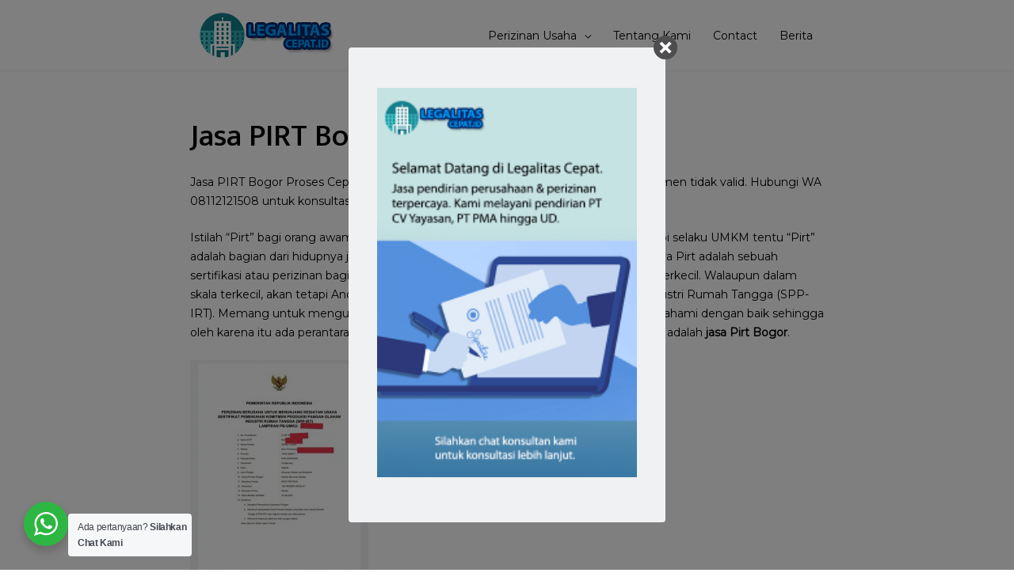

--- FILE ---
content_type: text/html; charset=UTF-8
request_url: https://www.legalitascepat.id/jasa-pirt-bogor-proses-cepat/
body_size: 17049
content:
<!DOCTYPE html>
<html lang="en-US">
<head>
<meta charset="UTF-8">
<meta name="viewport" content="width=device-width, initial-scale=1">
<link rel="profile" href="https://gmpg.org/xfn/11">

<meta name='robots' content='max-image-preview:large' />

	<!-- This site is optimized with the Yoast SEO plugin v15.1.1 - https://yoast.com/wordpress/plugins/seo/ -->
	<title>Jasa PIRT Bogor Proses Cepat - Jasa pembuatan PT | Jasa perizinan usaha | Jasa pendirian CV | Seluruh Indonesia</title>
	<meta name="description" content="Jasa PIRT Bogor Proses Cepat dan Syarat Mudah. Bergaransi uang kembali bila Dokumen tidak valid. Hubungi WA 08112121508 untuk konsultasi." />
	<meta name="robots" content="index, follow, max-snippet:-1, max-image-preview:large, max-video-preview:-1" />
	<link rel="canonical" href="https://www.legalitascepat.id/jasa-pirt-bogor-proses-cepat/" />
	<meta property="og:locale" content="en_US" />
	<meta property="og:type" content="article" />
	<meta property="og:title" content="Jasa PIRT Bogor Proses Cepat - Jasa pembuatan PT | Jasa perizinan usaha | Jasa pendirian CV | Seluruh Indonesia" />
	<meta property="og:description" content="Jasa PIRT Bogor Proses Cepat dan Syarat Mudah. Bergaransi uang kembali bila Dokumen tidak valid. Hubungi WA 08112121508 untuk konsultasi." />
	<meta property="og:url" content="https://www.legalitascepat.id/jasa-pirt-bogor-proses-cepat/" />
	<meta property="og:site_name" content="Jasa pembuatan PT | Jasa perizinan usaha | Jasa pendirian CV | Seluruh Indonesia" />
	<meta property="article:published_time" content="2022-12-02T14:34:42+00:00" />
	<meta property="og:image" content="https://www.legalitascepat.id/wp-content/uploads/2022/06/PHOTO-2022-06-28-04-07-41-225x300.jpg" />
	<meta name="twitter:card" content="summary_large_image" />
	<script type="application/ld+json" class="yoast-schema-graph">{"@context":"https://schema.org","@graph":[{"@type":"WebSite","@id":"https://www.legalitascepat.id/#website","url":"https://www.legalitascepat.id/","name":"Jasa pembuatan PT | Jasa perizinan usaha | Jasa pendirian CV | Seluruh Indonesia","description":"Proses Cepat Aman &amp; Terpercaya","potentialAction":[{"@type":"SearchAction","target":"https://www.legalitascepat.id/?s={search_term_string}","query-input":"required name=search_term_string"}],"inLanguage":"en-US"},{"@type":"ImageObject","@id":"https://www.legalitascepat.id/jasa-pirt-bogor-proses-cepat/#primaryimage","inLanguage":"en-US","url":"https://www.legalitascepat.id/wp-content/uploads/2022/06/PHOTO-2022-06-28-04-07-41.jpg","width":960,"height":1280,"caption":"jasa pengurusan PIRT"},{"@type":"WebPage","@id":"https://www.legalitascepat.id/jasa-pirt-bogor-proses-cepat/#webpage","url":"https://www.legalitascepat.id/jasa-pirt-bogor-proses-cepat/","name":"Jasa PIRT Bogor Proses Cepat - Jasa pembuatan PT | Jasa perizinan usaha | Jasa pendirian CV | Seluruh Indonesia","isPartOf":{"@id":"https://www.legalitascepat.id/#website"},"primaryImageOfPage":{"@id":"https://www.legalitascepat.id/jasa-pirt-bogor-proses-cepat/#primaryimage"},"datePublished":"2022-12-02T14:34:42+00:00","dateModified":"2022-12-02T14:34:42+00:00","author":{"@id":"https://www.legalitascepat.id/#/schema/person/72450602e19621fc63de26364334a64d"},"description":"Jasa PIRT Bogor Proses Cepat dan Syarat Mudah. Bergaransi uang kembali bila Dokumen tidak valid. Hubungi WA 08112121508 untuk konsultasi.","inLanguage":"en-US","potentialAction":[{"@type":"ReadAction","target":["https://www.legalitascepat.id/jasa-pirt-bogor-proses-cepat/"]}]},{"@type":"Person","@id":"https://www.legalitascepat.id/#/schema/person/72450602e19621fc63de26364334a64d","name":"wastarwartono","image":{"@type":"ImageObject","@id":"https://www.legalitascepat.id/#personlogo","inLanguage":"en-US","url":"https://secure.gravatar.com/avatar/e3e29c43da233c1b9b8ac18b0f66bbc9?s=96&d=mm&r=g","caption":"wastarwartono"}}]}</script>
	<!-- / Yoast SEO plugin. -->


<link rel='dns-prefetch' href='//fonts.googleapis.com' />
<link rel='dns-prefetch' href='//s.w.org' />
<link rel="alternate" type="application/rss+xml" title="Jasa pembuatan PT | Jasa perizinan usaha | Jasa pendirian CV | Seluruh Indonesia &raquo; Feed" href="https://www.legalitascepat.id/feed/" />
<link rel="alternate" type="application/rss+xml" title="Jasa pembuatan PT | Jasa perizinan usaha | Jasa pendirian CV | Seluruh Indonesia &raquo; Comments Feed" href="https://www.legalitascepat.id/comments/feed/" />
<link rel="alternate" type="application/rss+xml" title="Jasa pembuatan PT | Jasa perizinan usaha | Jasa pendirian CV | Seluruh Indonesia &raquo; Jasa PIRT Bogor Proses Cepat Comments Feed" href="https://www.legalitascepat.id/jasa-pirt-bogor-proses-cepat/feed/" />
		<!-- This site uses the Google Analytics by MonsterInsights plugin v7.17.0 - Using Analytics tracking - https://www.monsterinsights.com/ -->
							<script src="//www.googletagmanager.com/gtag/js?id=UA-157729350-1"  type="text/javascript" data-cfasync="false"></script>
			<script type="text/javascript" data-cfasync="false">
				var mi_version = '7.17.0';
				var mi_track_user = true;
				var mi_no_track_reason = '';
				
								var disableStr = 'ga-disable-UA-157729350-1';

				/* Function to detect opted out users */
				function __gtagTrackerIsOptedOut() {
					return document.cookie.indexOf( disableStr + '=true' ) > - 1;
				}

				/* Disable tracking if the opt-out cookie exists. */
				if ( __gtagTrackerIsOptedOut() ) {
					window[disableStr] = true;
				}

				/* Opt-out function */
				function __gtagTrackerOptout() {
					document.cookie = disableStr + '=true; expires=Thu, 31 Dec 2099 23:59:59 UTC; path=/';
					window[disableStr] = true;
				}

				if ( 'undefined' === typeof gaOptout ) {
					function gaOptout() {
						__gtagTrackerOptout();
					}
				}
								window.dataLayer = window.dataLayer || [];
				if ( mi_track_user ) {
					function __gtagTracker() {dataLayer.push( arguments );}
					__gtagTracker( 'js', new Date() );
					__gtagTracker( 'set', {
						'developer_id.dZGIzZG' : true,
						                    });
					__gtagTracker( 'config', 'UA-157729350-1', {
						forceSSL:true,link_attribution:true,					} );
										window.gtag = __gtagTracker;										(
						function () {
							/* https://developers.google.com/analytics/devguides/collection/analyticsjs/ */
							/* ga and __gaTracker compatibility shim. */
							var noopfn = function () {
								return null;
							};
							var newtracker = function () {
								return new Tracker();
							};
							var Tracker = function () {
								return null;
							};
							var p = Tracker.prototype;
							p.get = noopfn;
							p.set = noopfn;
							p.send = function (){
								var args = Array.prototype.slice.call(arguments);
								args.unshift( 'send' );
								__gaTracker.apply(null, args);
							};
							var __gaTracker = function () {
								var len = arguments.length;
								if ( len === 0 ) {
									return;
								}
								var f = arguments[len - 1];
								if ( typeof f !== 'object' || f === null || typeof f.hitCallback !== 'function' ) {
									if ( 'send' === arguments[0] ) {
										var hitConverted, hitObject = false, action;
										if ( 'event' === arguments[1] ) {
											if ( 'undefined' !== typeof arguments[3] ) {
												hitObject = {
													'eventAction': arguments[3],
													'eventCategory': arguments[2],
													'eventLabel': arguments[4],
													'value': arguments[5] ? arguments[5] : 1,
												}
											}
										}
										if ( typeof arguments[2] === 'object' ) {
											hitObject = arguments[2];
										}
										if ( typeof arguments[5] === 'object' ) {
											Object.assign( hitObject, arguments[5] );
										}
										if ( 'undefined' !== typeof (
											arguments[1].hitType
										) ) {
											hitObject = arguments[1];
										}
										if ( hitObject ) {
											action = 'timing' === arguments[1].hitType ? 'timing_complete' : hitObject.eventAction;
											hitConverted = mapArgs( hitObject );
											__gtagTracker( 'event', action, hitConverted );
										}
									}
									return;
								}

								function mapArgs( args ) {
									var gaKey, hit = {};
									var gaMap = {
										'eventCategory': 'event_category',
										'eventAction': 'event_action',
										'eventLabel': 'event_label',
										'eventValue': 'event_value',
										'nonInteraction': 'non_interaction',
										'timingCategory': 'event_category',
										'timingVar': 'name',
										'timingValue': 'value',
										'timingLabel': 'event_label',
									};
									for ( gaKey in gaMap ) {
										if ( 'undefined' !== typeof args[gaKey] ) {
											hit[gaMap[gaKey]] = args[gaKey];
										}
									}
									return hit;
								}

								try {
									f.hitCallback();
								} catch ( ex ) {
								}
							};
							__gaTracker.create = newtracker;
							__gaTracker.getByName = newtracker;
							__gaTracker.getAll = function () {
								return [];
							};
							__gaTracker.remove = noopfn;
							__gaTracker.loaded = true;
							window['__gaTracker'] = __gaTracker;
						}
					)();
									} else {
										console.log( "" );
					( function () {
							function __gtagTracker() {
								return null;
							}
							window['__gtagTracker'] = __gtagTracker;
							window['gtag'] = __gtagTracker;
					} )();
									}
			</script>
				<!-- / Google Analytics by MonsterInsights -->
				<script>
			window._wpemojiSettings = {"baseUrl":"https:\/\/s.w.org\/images\/core\/emoji\/13.1.0\/72x72\/","ext":".png","svgUrl":"https:\/\/s.w.org\/images\/core\/emoji\/13.1.0\/svg\/","svgExt":".svg","source":{"concatemoji":"https:\/\/www.legalitascepat.id\/wp-includes\/js\/wp-emoji-release.min.js?ver=5.8.12"}};
			!function(e,a,t){var n,r,o,i=a.createElement("canvas"),p=i.getContext&&i.getContext("2d");function s(e,t){var a=String.fromCharCode;p.clearRect(0,0,i.width,i.height),p.fillText(a.apply(this,e),0,0);e=i.toDataURL();return p.clearRect(0,0,i.width,i.height),p.fillText(a.apply(this,t),0,0),e===i.toDataURL()}function c(e){var t=a.createElement("script");t.src=e,t.defer=t.type="text/javascript",a.getElementsByTagName("head")[0].appendChild(t)}for(o=Array("flag","emoji"),t.supports={everything:!0,everythingExceptFlag:!0},r=0;r<o.length;r++)t.supports[o[r]]=function(e){if(!p||!p.fillText)return!1;switch(p.textBaseline="top",p.font="600 32px Arial",e){case"flag":return s([127987,65039,8205,9895,65039],[127987,65039,8203,9895,65039])?!1:!s([55356,56826,55356,56819],[55356,56826,8203,55356,56819])&&!s([55356,57332,56128,56423,56128,56418,56128,56421,56128,56430,56128,56423,56128,56447],[55356,57332,8203,56128,56423,8203,56128,56418,8203,56128,56421,8203,56128,56430,8203,56128,56423,8203,56128,56447]);case"emoji":return!s([10084,65039,8205,55357,56613],[10084,65039,8203,55357,56613])}return!1}(o[r]),t.supports.everything=t.supports.everything&&t.supports[o[r]],"flag"!==o[r]&&(t.supports.everythingExceptFlag=t.supports.everythingExceptFlag&&t.supports[o[r]]);t.supports.everythingExceptFlag=t.supports.everythingExceptFlag&&!t.supports.flag,t.DOMReady=!1,t.readyCallback=function(){t.DOMReady=!0},t.supports.everything||(n=function(){t.readyCallback()},a.addEventListener?(a.addEventListener("DOMContentLoaded",n,!1),e.addEventListener("load",n,!1)):(e.attachEvent("onload",n),a.attachEvent("onreadystatechange",function(){"complete"===a.readyState&&t.readyCallback()})),(n=t.source||{}).concatemoji?c(n.concatemoji):n.wpemoji&&n.twemoji&&(c(n.twemoji),c(n.wpemoji)))}(window,document,window._wpemojiSettings);
		</script>
		<style>
img.wp-smiley,
img.emoji {
	display: inline !important;
	border: none !important;
	box-shadow: none !important;
	height: 1em !important;
	width: 1em !important;
	margin: 0 .07em !important;
	vertical-align: -0.1em !important;
	background: none !important;
	padding: 0 !important;
}
</style>
	<link rel='stylesheet' id='astra-theme-css-css'  href='https://www.legalitascepat.id/wp-content/themes/astra/assets/css/minified/style.min.css?ver=2.5.5' media='all' />
<style id='astra-theme-css-inline-css'>
html{font-size:87.5%;}a,.page-title{color:#075aae;}a:hover,a:focus{color:#000000;}body,button,input,select,textarea,.ast-button,.ast-custom-button{font-family:'Montserrat',sans-serif;font-weight:400;font-size:14px;font-size:1rem;line-height:1.72;}blockquote{color:#000000;}h1,.entry-content h1,.entry-content h1 a,h2,.entry-content h2,.entry-content h2 a,h3,.entry-content h3,.entry-content h3 a,h4,.entry-content h4,.entry-content h4 a,h5,.entry-content h5,.entry-content h5 a,h6,.entry-content h6,.entry-content h6 a,.site-title,.site-title a{font-family:'Mukta Vaani',sans-serif;font-weight:500;}.site-title{font-size:45px;font-size:3.2142857142857rem;}header .site-logo-img .custom-logo-link img{max-width:365px;}.astra-logo-svg{width:365px;}.ast-archive-description .ast-archive-title{font-size:40px;font-size:2.8571428571429rem;}.site-header .site-description{font-size:15px;font-size:1.0714285714286rem;}.entry-title{font-size:30px;font-size:2.1428571428571rem;}.comment-reply-title{font-size:23px;font-size:1.6428571428571rem;}.ast-comment-list #cancel-comment-reply-link{font-size:14px;font-size:1rem;}h1,.entry-content h1,.entry-content h1 a{font-size:60px;font-size:4.2857142857143rem;font-family:'Mukta Vaani',sans-serif;line-height:1.24;}h2,.entry-content h2,.entry-content h2 a{font-size:40px;font-size:2.8571428571429rem;font-family:'Mukta Vaani',sans-serif;}h3,.entry-content h3,.entry-content h3 a{font-size:21px;font-size:1.5rem;font-family:'Mukta Vaani',sans-serif;}h4,.entry-content h4,.entry-content h4 a{font-size:20px;font-size:1.4285714285714rem;}h5,.entry-content h5,.entry-content h5 a{font-size:15px;font-size:1.0714285714286rem;}h6,.entry-content h6,.entry-content h6 a{font-size:12px;font-size:0.85714285714286rem;}.ast-single-post .entry-title,.page-title{font-size:36px;font-size:2.5714285714286rem;}#secondary,#secondary button,#secondary input,#secondary select,#secondary textarea{font-size:14px;font-size:1rem;}::selection{background-color:#075aae;color:#ffffff;}body,h1,.entry-title a,.entry-content h1,.entry-content h1 a,h2,.entry-content h2,.entry-content h2 a,h3,.entry-content h3,.entry-content h3 a,h4,.entry-content h4,.entry-content h4 a,h5,.entry-content h5,.entry-content h5 a,h6,.entry-content h6,.entry-content h6 a{color:#000000;}.tagcloud a:hover,.tagcloud a:focus,.tagcloud a.current-item{color:#ffffff;border-color:#075aae;background-color:#075aae;}.main-header-menu .menu-link,.ast-header-custom-item a{color:#000000;}.main-header-menu .menu-item:hover > .menu-link,.main-header-menu .menu-item:hover > .ast-menu-toggle,.main-header-menu .ast-masthead-custom-menu-items a:hover,.main-header-menu .menu-item.focus > .menu-link,.main-header-menu .menu-item.focus > .ast-menu-toggle,.main-header-menu .current-menu-item > .menu-link,.main-header-menu .current-menu-ancestor > .menu-link,.main-header-menu .current-menu-item > .ast-menu-toggle,.main-header-menu .current-menu-ancestor > .ast-menu-toggle{color:#075aae;}input:focus,input[type="text"]:focus,input[type="email"]:focus,input[type="url"]:focus,input[type="password"]:focus,input[type="reset"]:focus,input[type="search"]:focus,textarea:focus{border-color:#075aae;}input[type="radio"]:checked,input[type=reset],input[type="checkbox"]:checked,input[type="checkbox"]:hover:checked,input[type="checkbox"]:focus:checked,input[type=range]::-webkit-slider-thumb{border-color:#075aae;background-color:#075aae;box-shadow:none;}.site-footer a:hover + .post-count,.site-footer a:focus + .post-count{background:#075aae;border-color:#075aae;}.ast-small-footer{color:#000000;}.ast-small-footer > .ast-footer-overlay{background-color:#ffffff;}.ast-small-footer a{color:#075aae;}.ast-small-footer a:hover{color:#000000;}.footer-adv .footer-adv-overlay{border-top-style:solid;border-top-color:#7a7a7a;}.ast-comment-meta{line-height:1.666666667;font-size:11px;font-size:0.78571428571429rem;}.single .nav-links .nav-previous,.single .nav-links .nav-next,.single .ast-author-details .author-title,.ast-comment-meta{color:#075aae;}.entry-meta,.entry-meta *{line-height:1.45;color:#075aae;}.entry-meta a:hover,.entry-meta a:hover *,.entry-meta a:focus,.entry-meta a:focus *{color:#000000;}.ast-404-layout-1 .ast-404-text{font-size:200px;font-size:14.285714285714rem;}.widget-title{font-size:20px;font-size:1.4285714285714rem;color:#000000;}#cat option,.secondary .calendar_wrap thead a,.secondary .calendar_wrap thead a:visited{color:#075aae;}.secondary .calendar_wrap #today,.ast-progress-val span{background:#075aae;}.secondary a:hover + .post-count,.secondary a:focus + .post-count{background:#075aae;border-color:#075aae;}.calendar_wrap #today > a{color:#ffffff;}.ast-pagination a,.page-links .page-link,.single .post-navigation a{color:#075aae;}.ast-pagination a:hover,.ast-pagination a:focus,.ast-pagination > span:hover:not(.dots),.ast-pagination > span.current,.page-links > .page-link,.page-links .page-link:hover,.post-navigation a:hover{color:#000000;}.ast-header-break-point .ast-mobile-menu-buttons-minimal.menu-toggle{background:transparent;color:#075aae;}.ast-header-break-point .ast-mobile-menu-buttons-outline.menu-toggle{background:transparent;border:1px solid #075aae;color:#075aae;}.ast-header-break-point .ast-mobile-menu-buttons-fill.menu-toggle{background:#075aae;color:#ffffff;}@media (max-width:782px){.entry-content .wp-block-columns .wp-block-column{margin-left:0px;}}@media (max-width:921px){#secondary.secondary{padding-top:0;}.ast-separate-container .ast-article-post,.ast-separate-container .ast-article-single{padding:1.5em 2.14em;}.ast-separate-container #primary,.ast-separate-container #secondary{padding:1.5em 0;}.ast-separate-container.ast-right-sidebar #secondary{padding-left:1em;padding-right:1em;}.ast-separate-container.ast-two-container #secondary{padding-left:0;padding-right:0;}.ast-page-builder-template .entry-header #secondary{margin-top:1.5em;}.ast-page-builder-template #secondary{margin-top:1.5em;}#primary,#secondary{padding:1.5em 0;margin:0;}.ast-left-sidebar #content > .ast-container{display:flex;flex-direction:column-reverse;width:100%;}.ast-author-box img.avatar{margin:20px 0 0 0;}.ast-pagination{padding-top:1.5em;text-align:center;}.ast-pagination .next.page-numbers{display:inherit;float:none;}}@media (max-width:921px){.ast-page-builder-template.ast-left-sidebar #secondary{padding-right:20px;}.ast-page-builder-template.ast-right-sidebar #secondary{padding-left:20px;}.ast-right-sidebar #primary{padding-right:0;}.ast-right-sidebar #secondary{padding-left:0;}.ast-left-sidebar #primary{padding-left:0;}.ast-left-sidebar #secondary{padding-right:0;}.ast-pagination .prev.page-numbers{padding-left:.5em;}.ast-pagination .next.page-numbers{padding-right:.5em;}}@media (min-width:922px){.ast-separate-container.ast-right-sidebar #primary,.ast-separate-container.ast-left-sidebar #primary{border:0;}.ast-separate-container.ast-right-sidebar #secondary,.ast-separate-container.ast-left-sidebar #secondary{border:0;margin-left:auto;margin-right:auto;}.ast-separate-container.ast-two-container #secondary .widget:last-child{margin-bottom:0;}.ast-separate-container .ast-comment-list li .comment-respond{padding-left:2.66666em;padding-right:2.66666em;}.ast-author-box{-js-display:flex;display:flex;}.ast-author-bio{flex:1;}.error404.ast-separate-container #primary,.search-no-results.ast-separate-container #primary{margin-bottom:4em;}}@media (min-width:922px){.ast-right-sidebar #primary{border-right:1px solid #eee;}.ast-right-sidebar #secondary{border-left:1px solid #eee;margin-left:-1px;}.ast-left-sidebar #primary{border-left:1px solid #eee;}.ast-left-sidebar #secondary{border-right:1px solid #eee;margin-right:-1px;}.ast-separate-container.ast-two-container.ast-right-sidebar #secondary{padding-left:30px;padding-right:0;}.ast-separate-container.ast-two-container.ast-left-sidebar #secondary{padding-right:30px;padding-left:0;}}.elementor-button-wrapper .elementor-button{border-style:solid;border-top-width:0;border-right-width:0;border-left-width:0;border-bottom-width:0;}body .elementor-button.elementor-size-sm,body .elementor-button.elementor-size-xs,body .elementor-button.elementor-size-md,body .elementor-button.elementor-size-lg,body .elementor-button.elementor-size-xl,body .elementor-button{border-radius:0;padding-top:18px;padding-right:38px;padding-bottom:18px;padding-left:38px;}.elementor-button-wrapper .elementor-button{border-color:#075aae;background-color:#075aae;}.elementor-button-wrapper .elementor-button:hover,.elementor-button-wrapper .elementor-button:focus{color:#ffffff;background-color:#067ae0;border-color:#067ae0;}.wp-block-button .wp-block-button__link,.elementor-button-wrapper .elementor-button,.elementor-button-wrapper .elementor-button:visited{color:#ffffff;}.elementor-button-wrapper .elementor-button{font-family:'Montserrat',sans-serif;font-weight:400;line-height:1;}body .elementor-button.elementor-size-sm,body .elementor-button.elementor-size-xs,body .elementor-button.elementor-size-md,body .elementor-button.elementor-size-lg,body .elementor-button.elementor-size-xl,body .elementor-button{font-size:15px;font-size:1.0714285714286rem;}.wp-block-button .wp-block-button__link{border-style:solid;border-top-width:0;border-right-width:0;border-left-width:0;border-bottom-width:0;border-color:#075aae;background-color:#075aae;color:#ffffff;font-family:'Montserrat',sans-serif;font-weight:400;line-height:1;font-size:15px;font-size:1.0714285714286rem;border-radius:0;padding-top:18px;padding-right:38px;padding-bottom:18px;padding-left:38px;}.wp-block-button .wp-block-button__link:hover,.wp-block-button .wp-block-button__link:focus{color:#ffffff;background-color:#067ae0;border-color:#067ae0;}.elementor-widget-heading h1.elementor-heading-title{line-height:1.24;}.menu-toggle,button,.ast-button,.ast-custom-button,.button,input#submit,input[type="button"],input[type="submit"],input[type="reset"]{border-style:solid;border-top-width:0;border-right-width:0;border-left-width:0;border-bottom-width:0;color:#ffffff;border-color:#075aae;background-color:#075aae;border-radius:0;padding-top:18px;padding-right:38px;padding-bottom:18px;padding-left:38px;font-family:'Montserrat',sans-serif;font-weight:400;font-size:15px;font-size:1.0714285714286rem;line-height:1;}button:focus,.menu-toggle:hover,button:hover,.ast-button:hover,.button:hover,input[type=reset]:hover,input[type=reset]:focus,input#submit:hover,input#submit:focus,input[type="button"]:hover,input[type="button"]:focus,input[type="submit"]:hover,input[type="submit"]:focus{color:#ffffff;background-color:#067ae0;border-color:#067ae0;}@media (min-width:921px){.ast-container{max-width:100%;}}@media (min-width:544px){.ast-container{max-width:100%;}}@media (max-width:544px){.ast-separate-container .ast-article-post,.ast-separate-container .ast-article-single{padding:1.5em 1em;}.ast-separate-container #content .ast-container{padding-left:0.54em;padding-right:0.54em;}.ast-separate-container #secondary{padding-top:0;}.ast-separate-container.ast-two-container #secondary .widget{margin-bottom:1.5em;padding-left:1em;padding-right:1em;}.ast-separate-container .comments-count-wrapper{padding:1.5em 1em;}.ast-separate-container .ast-comment-list li.depth-1{padding:1.5em 1em;margin-bottom:1.5em;}.ast-separate-container .ast-comment-list .bypostauthor{padding:.5em;}.ast-separate-container .ast-archive-description{padding:1.5em 1em;}.ast-search-menu-icon.ast-dropdown-active .search-field{width:170px;}.ast-separate-container .comment-respond{padding:1.5em 1em;}}@media (max-width:544px){.ast-comment-list .children{margin-left:0.66666em;}.ast-separate-container .ast-comment-list .bypostauthor li{padding:0 0 0 .5em;}}@media (max-width:921px){.ast-mobile-header-stack .main-header-bar .ast-search-menu-icon{display:inline-block;}.ast-header-break-point.ast-header-custom-item-outside .ast-mobile-header-stack .main-header-bar .ast-search-icon{margin:0;}.ast-comment-avatar-wrap img{max-width:2.5em;}.comments-area{margin-top:1.5em;}.ast-separate-container .comments-count-wrapper{padding:2em 2.14em;}.ast-separate-container .ast-comment-list li.depth-1{padding:1.5em 2.14em;}.ast-separate-container .comment-respond{padding:2em 2.14em;}}@media (max-width:921px){.ast-header-break-point .main-header-bar .ast-search-menu-icon.slide-search .search-form{right:0;}.ast-header-break-point .ast-mobile-header-stack .main-header-bar .ast-search-menu-icon.slide-search .search-form{right:-1em;}.ast-comment-avatar-wrap{margin-right:0.5em;}}@media (min-width:922px){.ast-small-footer .ast-container{max-width:100%;padding-left:35px;padding-right:35px;}}@media (min-width:545px){.ast-page-builder-template .comments-area,.single.ast-page-builder-template .entry-header,.single.ast-page-builder-template .post-navigation{max-width:840px;margin-left:auto;margin-right:auto;}}@media (max-width:921px){.ast-archive-description .ast-archive-title{font-size:40px;}.entry-title{font-size:30px;}h1,.entry-content h1,.entry-content h1 a{font-size:35px;}h2,.entry-content h2,.entry-content h2 a{font-size:25px;}h3,.entry-content h3,.entry-content h3 a{font-size:20px;}.ast-single-post .entry-title,.page-title{font-size:30px;}}@media (max-width:544px){.ast-archive-description .ast-archive-title{font-size:40px;}.entry-title{font-size:30px;}h1,.entry-content h1,.entry-content h1 a{font-size:30px;}h2,.entry-content h2,.entry-content h2 a{font-size:25px;}h3,.entry-content h3,.entry-content h3 a{font-size:20px;}.ast-single-post .entry-title,.page-title{font-size:30px;}}@media (max-width:921px){html{font-size:79.8%;}}@media (max-width:544px){html{font-size:79.8%;}}@media (min-width:922px){.ast-container{max-width:840px;}}@font-face {font-family: "Astra";src: url(https://www.legalitascepat.id/wp-content/themes/astra/assets/fonts/astra.woff) format("woff"),url(https://www.legalitascepat.id/wp-content/themes/astra/assets/fonts/astra.ttf) format("truetype"),url(https://www.legalitascepat.id/wp-content/themes/astra/assets/fonts/astra.svg#astra) format("svg");font-weight: normal;font-style: normal;font-display: fallback;}@media (max-width:921px) {.main-header-bar .main-header-bar-navigation{display:none;}}@media (min-width:922px){.blog .site-content > .ast-container,.archive .site-content > .ast-container,.search .site-content > .ast-container{max-width:1200px;}}.ast-desktop .main-header-menu.submenu-with-border .sub-menu,.ast-desktop .main-header-menu.submenu-with-border .astra-full-megamenu-wrapper{border-color:#eaeaea;}.ast-desktop .main-header-menu.submenu-with-border .sub-menu{border-top-width:1px;border-right-width:1px;border-left-width:1px;border-bottom-width:1px;border-style:solid;}.ast-desktop .main-header-menu.submenu-with-border .sub-menu .sub-menu{top:-1px;}.ast-desktop .main-header-menu.submenu-with-border .sub-menu .menu-link,.ast-desktop .main-header-menu.submenu-with-border .children .menu-link{border-bottom-width:1px;border-style:solid;border-color:#eaeaea;}@media (min-width:922px){.main-header-menu .sub-menu .menu-item.ast-left-align-sub-menu:hover > .sub-menu,.main-header-menu .sub-menu .menu-item.ast-left-align-sub-menu.focus > .sub-menu{margin-left:-2px;}}.ast-small-footer{border-top-style:solid;border-top-width:3px;border-top-color:#bcbcbc;}.ast-small-footer-wrap{text-align:center;}@media (max-width:920px){.ast-404-layout-1 .ast-404-text{font-size:100px;font-size:7.1428571428571rem;}}.ast-breadcrumbs .trail-browse,.ast-breadcrumbs .trail-items,.ast-breadcrumbs .trail-items li{display:inline-block;margin:0;padding:0;border:none;background:inherit;text-indent:0;}.ast-breadcrumbs .trail-browse{font-size:inherit;font-style:inherit;font-weight:inherit;color:inherit;}.ast-breadcrumbs .trail-items{list-style:none;}.trail-items li::after{padding:0 0.3em;content:"\00bb";}.trail-items li:last-of-type::after{display:none;}h1,.entry-content h1,h2,.entry-content h2,h3,.entry-content h3,h4,.entry-content h4,h5,.entry-content h5,h6,.entry-content h6{color:#000000;}.ast-header-break-point .main-header-bar{border-bottom-width:1px;border-bottom-color:#f2f2f2;}@media (min-width:922px){.main-header-bar{border-bottom-width:1px;border-bottom-color:#f2f2f2;}}.ast-flex{-webkit-align-content:center;-ms-flex-line-pack:center;align-content:center;-webkit-box-align:center;-webkit-align-items:center;-moz-box-align:center;-ms-flex-align:center;align-items:center;}.main-header-bar{padding:1em 0;}.ast-site-identity{padding:0;}.header-main-layout-1 .ast-flex.main-header-container, .header-main-layout-3 .ast-flex.main-header-container{-webkit-align-content:center;-ms-flex-line-pack:center;align-content:center;-webkit-box-align:center;-webkit-align-items:center;-moz-box-align:center;-ms-flex-align:center;align-items:center;}.header-main-layout-1 .ast-flex.main-header-container, .header-main-layout-3 .ast-flex.main-header-container{-webkit-align-content:center;-ms-flex-line-pack:center;align-content:center;-webkit-box-align:center;-webkit-align-items:center;-moz-box-align:center;-ms-flex-align:center;align-items:center;}
</style>
<link rel='stylesheet' id='astra-google-fonts-css'  href='//fonts.googleapis.com/css?family=Montserrat%3A400%7CMukta+Vaani%3A500%2C&#038;display=fallback&#038;ver=2.5.5' media='all' />
<link rel='stylesheet' id='astra-menu-animation-css'  href='https://www.legalitascepat.id/wp-content/themes/astra/assets/css/minified/menu-animation.min.css?ver=2.5.5' media='all' />
<link rel='stylesheet' id='wp-block-library-css'  href='https://www.legalitascepat.id/wp-includes/css/dist/block-library/style.min.css?ver=5.8.12' media='all' />
<link rel='stylesheet' id='cm_ouibounce_css-css'  href='https://www.legalitascepat.id/wp-content/plugins/cm-pop-up-banners/shared/assets/css/ouibounce.css?ver=5.8.12' media='all' />
<style id='cm_ouibounce_css-inline-css'>

            #ouibounce-modal .modal {
                    width: 400px;
                    height: 600px;
                    background-color: #f0f1f2;
                    z-index: 1;
                    position: absolute;
                    margin: auto;
                    top: 0;
                    right: 0;
                    bottom: 0;
                    left: 0;
          					display: flex;
          					overflow: visible;
          					opacity: 1;
          					max-width: 85%;
          					max-height: 85%;
                    border-radius: 4px;
                    -webkit-animation: popin 1.0s;;
					-moz-animation: popin 1.0s;;
					-o-animation: popin 1.0s;;
                    animation: popin 1.0s;;
					align-items: center;justify-content: center;
                  }#ouibounce-modal .underlay {background-color: rgba(0,0,0,0.5);}#ouibounce-modal .modal .modal-body *:not(iframe) {
            max-width: 100%;
            height: auto;
            max-height: 99%;
        }
        #ouibounce-modal .modal .modal-body iframe {
                    display: flex;
                    align-items: center;
                    margin-bottom: 0;
        }
</style>
<link rel='stylesheet' id='nta-css-popup-css'  href='https://www.legalitascepat.id/wp-content/plugins/wp-whatsapp/assets/css/style.css?ver=5.8.12' media='all' />
<link rel='stylesheet' id='hfe-style-css'  href='https://www.legalitascepat.id/wp-content/plugins/header-footer-elementor/assets/css/header-footer-elementor.css?ver=1.5.3' media='all' />
<link rel='stylesheet' id='elementor-icons-css'  href='https://www.legalitascepat.id/wp-content/plugins/elementor/assets/lib/eicons/css/elementor-icons.min.css?ver=5.9.1' media='all' />
<link rel='stylesheet' id='elementor-animations-css'  href='https://www.legalitascepat.id/wp-content/plugins/elementor/assets/lib/animations/animations.min.css?ver=3.0.11' media='all' />
<link rel='stylesheet' id='elementor-frontend-legacy-css'  href='https://www.legalitascepat.id/wp-content/plugins/elementor/assets/css/frontend-legacy.min.css?ver=3.0.11' media='all' />
<link rel='stylesheet' id='elementor-frontend-css'  href='https://www.legalitascepat.id/wp-content/plugins/elementor/assets/css/frontend.min.css?ver=3.0.11' media='all' />
<link rel='stylesheet' id='elementor-post-4010-css'  href='https://www.legalitascepat.id/wp-content/uploads/elementor/css/post-4010.css?ver=1671683750' media='all' />
<link rel='stylesheet' id='elementor-post-443-css'  href='https://www.legalitascepat.id/wp-content/uploads/elementor/css/post-443.css?ver=1608206913' media='all' />
<link rel='stylesheet' id='hfe-widgets-style-css'  href='https://www.legalitascepat.id/wp-content/plugins/header-footer-elementor/inc/widgets-css/frontend.css?ver=1.5.3' media='all' />
<link rel='stylesheet' id='google-fonts-1-css'  href='https://fonts.googleapis.com/css?family=Roboto%3A100%2C100italic%2C200%2C200italic%2C300%2C300italic%2C400%2C400italic%2C500%2C500italic%2C600%2C600italic%2C700%2C700italic%2C800%2C800italic%2C900%2C900italic%7CRoboto+Slab%3A100%2C100italic%2C200%2C200italic%2C300%2C300italic%2C400%2C400italic%2C500%2C500italic%2C600%2C600italic%2C700%2C700italic%2C800%2C800italic%2C900%2C900italic&#038;ver=5.8.12' media='all' />
<!--[if IE]>
<script src='https://www.legalitascepat.id/wp-content/themes/astra/assets/js/minified/flexibility.min.js?ver=2.5.5' id='astra-flexibility-js'></script>
<script id='astra-flexibility-js-after'>
flexibility(document.documentElement);
</script>
<![endif]-->
<script id='monsterinsights-frontend-script-js-extra'>
var monsterinsights_frontend = {"js_events_tracking":"true","download_extensions":"doc,pdf,ppt,zip,xls,docx,pptx,xlsx","inbound_paths":"[{\"path\":\"\\\/go\\\/\",\"label\":\"affiliate\"},{\"path\":\"\\\/recommend\\\/\",\"label\":\"affiliate\"}]","home_url":"https:\/\/www.legalitascepat.id","hash_tracking":"false","ua":"UA-157729350-1"};
</script>
<script src='https://www.legalitascepat.id/wp-content/plugins/google-analytics-for-wordpress/assets/js/frontend-gtag.min.js?ver=7.17.0' id='monsterinsights-frontend-script-js'></script>
<script src='https://www.legalitascepat.id/wp-includes/js/jquery/jquery.min.js?ver=3.6.0' id='jquery-core-js'></script>
<script src='https://www.legalitascepat.id/wp-includes/js/jquery/jquery-migrate.min.js?ver=3.3.2' id='jquery-migrate-js'></script>
<script src='https://www.legalitascepat.id/wp-content/plugins/cm-pop-up-banners/shared/assets/js/ouibounce.js?ver=5.8.12' id='cmpopfly-popup-core-js'></script>
<script id='cmpopfly-popup-custom-js-extra'>
var popup_custom_data = {"content":"<div id=\"ouibounce-modal\" class=\"cm-popup-modal\">\r\n                <div class=\"underlay\"><\/div>\r\n                <div class=\"modal\">\r\n                <div id=\"close_button\" class=\"popupflyin-close-button\"><\/div>\r\n                  <div class=\"modal-body popupflyin-clicks-area \"><p><a href='https:\/\/www.legalitascepat.id\/?attachment_id=1436' rel='attachment wp-att-1436'><img class=' wp-image-1436 aligncenter' src='https:\/\/www.legalitascepat.id\/wp-content\/uploads\/2021\/05\/banner-pop-up-1-200x300.png' alt='' width='328' height='491' \/><\/a><\/p><\/div>\r\n                <\/div>\r\n              <\/div>","showMethod":"always","resetTime":"7","secondsToShow":"0","minDeviceWidth":"0"};
</script>
<script src='https://www.legalitascepat.id/wp-content/plugins/cm-pop-up-banners/shared/assets/js/popupCustom.js?ver=5.8.12' id='cmpopfly-popup-custom-js'></script>
<script id='cmpopfly-popup-clickswatcher-js-extra'>
var clicks_watcher_data = {"countingMethod":"one","campaignId":"1435","bannerId":"225265647","ajaxClickUrl":"https:\/\/www.legalitascepat.id\/wp-admin\/admin-ajax.php?action=cm_popupflyin_register_click"};
</script>
<script src='https://www.legalitascepat.id/wp-content/plugins/cm-pop-up-banners/shared/assets/js/clicksWatcher.js?ver=5.8.12' id='cmpopfly-popup-clickswatcher-js'></script>
<script id='nta-js-popup-js-extra'>
var ntaWA = {"ga":"","ajaxurl":"https:\/\/www.legalitascepat.id\/wp-admin\/admin-ajax.php","nonce":"27e8a4f0b9"};
</script>
<script src='https://www.legalitascepat.id/wp-content/plugins/wp-whatsapp/assets/js/main.js?ver=5.8.12' id='nta-js-popup-js'></script>
<link rel="https://api.w.org/" href="https://www.legalitascepat.id/wp-json/" /><link rel="alternate" type="application/json" href="https://www.legalitascepat.id/wp-json/wp/v2/posts/3934" /><link rel="EditURI" type="application/rsd+xml" title="RSD" href="https://www.legalitascepat.id/xmlrpc.php?rsd" />
<link rel="wlwmanifest" type="application/wlwmanifest+xml" href="https://www.legalitascepat.id/wp-includes/wlwmanifest.xml" /> 
<meta name="generator" content="WordPress 5.8.12" />
<link rel='shortlink' href='https://www.legalitascepat.id/?p=3934' />
<link rel="alternate" type="application/json+oembed" href="https://www.legalitascepat.id/wp-json/oembed/1.0/embed?url=https%3A%2F%2Fwww.legalitascepat.id%2Fjasa-pirt-bogor-proses-cepat%2F" />
<link rel="alternate" type="text/xml+oembed" href="https://www.legalitascepat.id/wp-json/oembed/1.0/embed?url=https%3A%2F%2Fwww.legalitascepat.id%2Fjasa-pirt-bogor-proses-cepat%2F&#038;format=xml" />
        <style>
            .wa__stt_offline {
                pointer-events: none;
            }

            .wa__button_text_only_me .wa__btn_txt {
                padding-top: 16px !important;
                padding-bottom: 15px !important;
            }

            .wa__popup_content_item .wa__cs_img_wrap {
                width: 48px;
                height: 48px;
            }

            .wa__popup_chat_box .wa__popup_heading {
                background: #2db742;
            }

            .wa__btn_popup .wa__btn_popup_icon {
                background: #2db742;
            }

            .wa__popup_chat_box .wa__stt {
                border-left: 2px solid #2db742;
            }

            .wa__popup_chat_box .wa__popup_heading .wa__popup_title {
                color: #1e73be;
            }

            .wa__popup_chat_box .wa__popup_heading .wa__popup_intro {
                color: #1e73be;
                opacity: 0.8;
            }

            .wa__popup_chat_box .wa__popup_heading .wa__popup_intro strong {}

            .wa__btn_popup {
                left: 30px;
                right: unset;
            }

            .wa__btn_popup .wa__btn_popup_txt {
                left: 100%;
            }

            .wa__popup_chat_box {
                left: 25px;
            }

                    </style>
<link rel="pingback" href="https://www.legalitascepat.id/xmlrpc.php">
<style>.recentcomments a{display:inline !important;padding:0 !important;margin:0 !important;}</style><link rel="icon" href="https://www.legalitascepat.id/wp-content/uploads/2020/10/cropped-logoduaraja-32x32.jpeg" sizes="32x32" />
<link rel="icon" href="https://www.legalitascepat.id/wp-content/uploads/2020/10/cropped-logoduaraja-192x192.jpeg" sizes="192x192" />
<link rel="apple-touch-icon" href="https://www.legalitascepat.id/wp-content/uploads/2020/10/cropped-logoduaraja-180x180.jpeg" />
<meta name="msapplication-TileImage" content="https://www.legalitascepat.id/wp-content/uploads/2020/10/cropped-logoduaraja-270x270.jpeg" />
</head>

<body itemtype='https://schema.org/Blog' itemscope='itemscope' class="post-template-default single single-post postid-3934 single-format-standard wp-custom-logo ehf-footer ehf-template-astra ehf-stylesheet-astra ast-desktop ast-plain-container ast-no-sidebar astra-2.5.5 ast-header-custom-item-inside group-blog ast-blog-single-style-1 ast-single-post ast-replace-site-logo-transparent ast-inherit-site-logo-transparent ast-normal-title-enabled elementor-default elementor-kit-4010">

<div 
	class="hfeed site" id="page">
	<a class="skip-link screen-reader-text" href="#content">Skip to content</a>

	
	
		<header
			class="site-header ast-primary-submenu-animation-slide-up header-main-layout-1 ast-primary-menu-enabled ast-hide-custom-menu-mobile ast-menu-toggle-icon ast-mobile-header-inline" id="masthead" itemtype="https://schema.org/WPHeader" itemscope="itemscope" itemid="#masthead"		>

			
			
<div class="main-header-bar-wrap">
	<div class="main-header-bar">
				<div class="ast-container">

			<div class="ast-flex main-header-container">
				
		<div class="site-branding">
			<div
			class="ast-site-identity" itemtype="https://schema.org/Organization" itemscope="itemscope"			>
				<span class="site-logo-img"><a href="https://www.legalitascepat.id/" class="custom-logo-link" rel="home"><img width="185" height="61" src="https://www.legalitascepat.id/wp-content/uploads/2020/12/cropped-LOGO-LEGALITAS.png" class="custom-logo" alt="Jasa pembuatan PT | Jasa perizinan usaha | Jasa pendirian CV | Seluruh Indonesia" srcset="" /></a></span>			</div>
		</div>

		<!-- .site-branding -->
				<div class="ast-mobile-menu-buttons">

			
					<div class="ast-button-wrap">
			<button type="button" class="menu-toggle main-header-menu-toggle  ast-mobile-menu-buttons-fill "  aria-controls='primary-menu' aria-expanded='false'>
				<span class="screen-reader-text">Pelayanan Kami</span>
				<span class="menu-toggle-icon"></span>
				
					<span class="mobile-menu-wrap">
						<span class="mobile-menu">Pelayanan Kami</span>
					</span>

							</button>
		</div>
			
			
		</div>
			<div class="ast-main-header-bar-alignment"><div class="main-header-bar-navigation"><nav class="ast-flex-grow-1 navigation-accessibility" id="site-navigation" aria-label="Site Navigation" itemtype="https://schema.org/SiteNavigationElement" itemscope="itemscope"><div class="main-navigation"><ul id="primary-menu" class="main-header-menu ast-nav-menu ast-flex ast-justify-content-flex-end  submenu-with-border astra-menu-animation-slide-up "><li id="menu-item-653" class="menu-item menu-item-type-post_type menu-item-object-page menu-item-has-children menu-item-653"><a href="https://www.legalitascepat.id/perizinan-usaha/" class="menu-link">Perizinan Usaha</a><button class="ast-menu-toggle" aria-expanded="false"><span class="screen-reader-text">Menu Toggle</span></button>
<ul class="sub-menu">
	<li id="menu-item-672" class="menu-item menu-item-type-post_type menu-item-object-page menu-item-672"><a href="https://www.legalitascepat.id/pendirian-perusahaan/" class="menu-link">Pendirian Perusahaan</a></li>
	<li id="menu-item-85" class="menu-item menu-item-type-taxonomy menu-item-object-category current-post-ancestor current-menu-parent current-post-parent menu-item-85"><a href="https://www.legalitascepat.id/category/pendirian-perusahaan/" class="menu-link">Pendaftaran Merek dan Paten</a></li>
	<li id="menu-item-87" class="menu-item menu-item-type-taxonomy menu-item-object-category current-post-ancestor current-menu-parent current-post-parent menu-item-87"><a href="https://www.legalitascepat.id/category/pendirian-perusahaan/" class="menu-link">Pelayanan WN Asing</a></li>
</ul>
</li>
<li id="menu-item-844" class="menu-item menu-item-type-post_type menu-item-object-page menu-item-844"><a href="https://www.legalitascepat.id/about/" class="menu-link">Tentang Kami</a></li>
<li id="menu-item-600" class="menu-item menu-item-type-post_type menu-item-object-page menu-item-600"><a href="https://www.legalitascepat.id/contact-2/" class="menu-link">Contact</a></li>
<li id="menu-item-702" class="menu-item menu-item-type-taxonomy menu-item-object-category current-post-ancestor current-menu-parent current-post-parent menu-item-702"><a href="https://www.legalitascepat.id/category/perizinancepat/" class="menu-link">Berita</a></li>
</ul></div></nav></div></div>			</div><!-- Main Header Container -->
		</div><!-- ast-row -->
			</div> <!-- Main Header Bar -->
</div> <!-- Main Header Bar Wrap -->

			
		</header><!-- #masthead -->

		
	
	
	<div id="content" class="site-content">

		<div class="ast-container">

		

	<div id="primary" class="content-area primary">

		
					<main id="main" class="site-main">

				
					
					

<article 
	class="post-3934 post type-post status-publish format-standard hentry category-biaya-pembuatan-cv category-izin-klinik category-izin-klinik-di-bandung category-izin-operasional category-izin-usaha-industri category-izin-usaha-jasa-konstruksi-iujk category-jasa-izin-usaha-e-commerce category-jasa-pembuatan-pt-jakarta-timur category-jasa-pembuatan-pt-surabaya category-jasa-pembuatan-pt-tangerang-selatan category-jasa-pendirian-cv-di-bandung category-jasa-pendirian-pt-jakarta category-jasa-pengurusan-pma category-jasa-pma category-jasa-sbu-online category-jasa-urus-izin-klinik category-jasa-urus-pt-penanaman-modal-asing category-jasa-urus-sbu category-jasa-urus-siuppak category-lpjk category-pendaftaranmerek category-pendaftaran-merk category-pendaftaran-usaha-e-commerce category-pendirian-perusahaan category-pendirian-pt category-perizinancepat category-sbu category-slf category-slo category-syarat-siuppak category-usaha-e-commerce tag-bakery tag-biaya-bikin-pirt tag-biaya-izin-pirt tag-biaya-izin-pirt-2020 tag-biaya-izin-pirt-2022 tag-biaya-mengurus-pirt tag-biaya-mengurus-pirt-2021 tag-biaya-pirt-bandung tag-biaya-pirt-sidoarjo tag-biaya-sertifikasi-pirt tag-biaya-urus-pirt tag-biaya-urus-pirt-2021 tag-biro-jasa-pengurusan-pirt-berpengalaman tag-biro-jasa-pengurusan-pirt-kab-bandung tag-biro-jasa-pengurusan-pirt-surabaya tag-biro-jasa-pirt tag-biro-jasa-pirt-bandung-kilat tag-biro-jasa-pirt-bergaransi tag-biro-jasa-pirt-berpengalaman-2021 tag-biro-jasa-pirt-cianjur tag-biro-jasa-pirt-cimahi tag-biro-jasa-pirt-di-jakarta-barat tag-biro-jasa-pirt-di-sidoarjo tag-biro-jasa-pirt-di-surabaya tag-biro-jasa-pirt-gresik tag-biro-jasa-pirt-jakarta tag-biro-jasa-pirt-jakarta-barat tag-biro-jasa-pirt-jogja tag-biro-jasa-pirt-jogjakarta tag-biro-jasa-pirt-jombang tag-biro-jasa-pirt-kab-bandung tag-biro-jasa-pirt-kabupaten-bandung tag-biro-jasa-pirt-karawang tag-biro-jasa-pirt-kediri tag-biro-jasa-pirt-kilat tag-biro-jasa-pirt-malang tag-biro-jasa-pirt-resmi tag-biro-jasa-pirt-sleman tag-biro-jasa-pirt-sleman-kilat tag-biro-jasa-pirt-solo tag-biro-jasa-pirt-sukabumi tag-biro-jasa-pirt-surabaya tag-biro-jasa-pirt-surabaya-barat tag-biro-jasa-pirt-surabaya-timur tag-biro-jasa-pirt-tangerang tag-biro-jasa-pirt-tangerang-selatan tag-biro-jasa-pirt-tasikmalaya tag-biro-jasa-pirt-terbaik tag-biro-jasa-pirt-tercepat tag-biro-jasa-pirt-terdekat tag-biro-jasa-pirt-terpercaya tag-daftar-produk-yang-wagob-pirt-2022 tag-datar-produk-yang-wajib-pirt tag-industri-keripik tag-industri-kerupuk tag-industri-minuman-asset tag-industri-pangan-rumah-tangga tag-industri-roti tag-industri-roti-dan-kue-kering tag-jasa-buat-pirt tag-jasa-izin-pirt tag-jasa-pembuatan-pirt-2022 tag-jasa-pembuatan-pirt-bogor tag-jasa-pembuatan-pirt-jakarta tag-jasa-pembuatan-pirt-tangerang tag-jasa-pembuatan-pirt-tangerang-selatan tag-jasa-pengurusan-pirt tag-jasa-pengurusan-pirt-bandung tag-jasa-pengurusan-pirt-bandung-yang-terpercaya tag-jasa-pengurusan-pirt-bekasi tag-jasa-pengurusan-pirt-berpengalaman tag-jasa-pengurusan-pirt-bogor tag-jasa-pengurusan-pirt-di-jakarta tag-jasa-pengurusan-pirt-jakarta tag-jasa-pengurusan-pirt-jakarta-barat tag-jasa-pengurusan-pirt-jakarta-selatan tag-jasa-pengurusan-pirt-jakarta-timur tag-jasa-pengurusan-pirt-jakarta-utara tag-jasa-pengurusan-pirt-jogjakarta tag-jasa-pengurusan-pirt-kab-bandung tag-jasa-pengurusan-pirt-kabupaten-bandung tag-jasa-pengurusan-pirt-malang tag-jasa-pengurusan-pirt-medan tag-jasa-pengurusan-pirt-salatiga tag-jasa-pengurusan-pirt-semarang tag-jasa-pengurusan-pirt-sidoarjo tag-jasa-pengurusan-pirt-sleman tag-jasa-pengurusan-pirt-solo tag-jasa-pengurusan-pirt-surabaya tag-jasa-pengurusan-pirt-tangerang tag-jasa-pengurusan-pirt-tangerang-selatan tag-jasa-pengurusan-pirt-terdekat tag-jasa-pengurusan-pirt-terpercaya tag-jasa-pengurusan-pirt-yogyakarta tag-jasa-pirt-adalah tag-jasa-pirt-bandung tag-jasa-pirt-bandung-kilat tag-jasa-pirt-bandung-terpercaya tag-jasa-pirt-bogor tag-jasa-pirt-bogor-proses-cepat tag-jasa-pirt-ciamis tag-jasa-pirt-cimahi-kilat tag-jasa-pirt-cimahi-terpercaya tag-jasa-pirt-cirebon tag-jasa-pirt-di-bogor tag-jasa-pirt-di-surabaya-terpercaya tag-jasa-pirt-garut tag-jasa-pirt-jakarta tag-jasa-pirt-jakarta-barat tag-jasa-pirt-jakarta-kilat tag-jasa-pirt-jogja tag-jasa-pirt-jogja-proses-kilat tag-jasa-pirt-kab-bandung-kilat tag-jasa-pirt-kabupaten-bandung tag-jasa-pirt-kabupaten-bandung-terpercaya tag-jasa-pirt-kabupaten-bogor tag-jasa-pirt-kilat tag-jasa-pirt-kota-bandung tag-jasa-pirt-kota-bogor tag-jasa-pirt-kota-cimahi tag-jasa-pirt-pangandaran tag-jasa-pirt-sukabumi tag-jasa-pirt-surabaya tag-jasa-pirt-surabaya-berpengalaman tag-jasa-pirt-surabaya-kilat tag-jasa-pirt-surabaya-proses-cepat tag-jasa-pirt-surabaya-proses-kilat tag-jasa-pirt-surabaya-terpercaya tag-jasa-pirt-tasikmalaya tag-jasa-pirt-tasikmalaya-kilat tag-jasa-urus-pirt tag-jasa-urus-pirt-jakarta tag-jasa-urus-pirt-surabaya tag-jasa-urus-pirt-tangerang tag-pabrik-kue-kering tag-pabrik-roti tag-persyaratan-pirt tag-pirt-adalah tag-produk-yang-wajib-pirt tag-rekomendasi-jasa-pengurusan-pirt-bandung tag-rsekomendasi-jasa-pengurusan-pirt-di-kabupaten-bandung tag-rumkm-roti tag-syarat-buat-pirt tag-umkm-berdaya tag-umkm-camilan tag-umkm-indonesia tag-umkm-jabar tag-umkm-jabar-juara tag-umkm-jawa-barat tag-umkm-jaya tag-umkm-kue-kering tag-umkm-surabaya tag-umum-bakeri-pirt tag-umum-bogor tag-usaha-mikro-dan-kecil tag-usaha-rumahan tag-wajib-pirt ast-article-single" id="post-3934" itemtype="https://schema.org/CreativeWork" itemscope="itemscope">

	
	
<div class="ast-post-format- ast-no-thumb single-layout-1">

	
	<header class="entry-header ast-header-without-markup">

		
		
		
	</header><!-- .entry-header -->

	
	<div class="entry-content clear" 
	itemprop="text"	>

		
		<h2 style="font-weight: 400;">Jasa PIRT Bogor Proses Cepat</h2>
<p style="font-weight: 400;">Jasa PIRT Bogor Proses Cepat dan Syarat Mudah. Bergaransi uang kembali bila Dokumen tidak valid. Hubungi WA 08112121508 untuk konsultasi.</p>
<p style="font-weight: 400;">Istilah “Pirt” bagi orang awam mungkin masih asing didengar atau dibahas. Akan tetapi selaku UMKM tentu “Pirt” adalah bagian dari hidupnya jika ingin membuka suatu usaha rumahan. Pada umumnya Pirt adalah sebuah sertifikasi atau perizinan bagi pelaku yang membuka industri makanan dengan skala terkecil. Walaupun dalam skala terkecil, akan tetapi Anda harus tetap mengurus Sertifikat Produksi Pangan Industri Rumah Tangga (SPP-IRT). Memang untuk mengurus sertifikasi ini tidak semua pelaku usaha mampu memahami dengan baik sehingga oleh karena itu ada perantara yang disebut sebagai jasa Pirt, khususnya kalau di Bogor adalah <strong><b>jasa Pirt Bogor</b></strong>.</p>
<figure id="attachment_3416" aria-describedby="caption-attachment-3416" style="width: 225px" class="wp-caption alignnone"><img loading="lazy" class="size-medium wp-image-3416" src="https://www.legalitascepat.id/wp-content/uploads/2022/06/PHOTO-2022-06-28-04-07-41-225x300.jpg" alt="jasa pengurusan PIRT" width="225" height="300" srcset="https://www.legalitascepat.id/wp-content/uploads/2022/06/PHOTO-2022-06-28-04-07-41-225x300.jpg 225w, https://www.legalitascepat.id/wp-content/uploads/2022/06/PHOTO-2022-06-28-04-07-41-768x1024.jpg 768w, https://www.legalitascepat.id/wp-content/uploads/2022/06/PHOTO-2022-06-28-04-07-41.jpg 960w" sizes="(max-width: 225px) 100vw, 225px" /><figcaption id="caption-attachment-3416" class="wp-caption-text">jasa pengurusan PIRT</figcaption></figure>
<p style="font-weight: 400;">Sekedar Anda ketahui kalau membuat Pirt itu memiliki alur yang harus dipenuhi sebagai syarat yang sah. Untuk mendapatkan Pirt Anda harus mendaftarkan ke Walikota/Bupati di masing-masing wilayahnya. Akan tetapi karena tidak semua pelaku usaha mampu memenuhi syaratnya dengan baik terkadang bisa juga melalui jasa pembuatan Pirt berkualitas dan pastinya aman. Apalagi kalau Anda berada di Kota Bogor, tentu sudah tidak diragukan kembali kalau jasa Pirt Bogor berkualitas pasti memiliki ciri khasnya masing-masing.</p>
<p style="font-weight: 400;">Banyak sekali keuntungan yang akan didapat jika memakai jasa Pirt khususnya di <a href="https://id.wikipedia.org/wiki/Kota_Bogor">Kota Bogor</a>. Nah bagi Anda yang penasaran berikut beberapa contoh keunggulan dan keuntungan yang akan didapat pelaku usaha kecil jika memakai jasa Pirt.</p>
<h6 style="font-weight: 400;"><strong><u><b>Proses Cepat </b></u></strong></h6>
<p style="font-weight: 400;">Sebelum Anda ingin memakai jasa Pirt, pastikan harus mengetahui jenis makanan apa saja yang masuk kedalam kategori wajib sertifikasi Pirt. Biasanya jenis makanannya dapat meliputi hasil olahan daging kering, selai, jelly, minyak dan lemak, olahan kelapa, olahan sayur, dan olahan unggas kering. Jasa Pirt khusus di Kota Bogor kebanyakan selalu memberikan yang terbaik sesuai dengan pelanggan. Hal ini karena proses yang diberikan sangat cepat dan mampu bekerja sesuai waktu yang ditentukan.</p>
<p style="font-weight: 400;">Setiap usaha kecil memang butuh adanya izin usaha untuk mendapatkan jaminan dari badan hukum yang berwenang jika terjadi kerugian perusahaan baik segi peraturan perundang-undangan atau bisnis.</p>
<p style="font-weight: 400;">Selain berfokus untuk perlindungan badan hukum, adanya Pirt juga akan memperlancar proses usaha yang Anda jalankan sehingga ada baiknya kalau melakukan pendaftaran Pirt dengan cara memakai jasa yang terpercaya.</p>
<h6 style="font-weight: 400;"><strong><u><b>Memprioritaskan Kepuasan Pelanggan</b></u></strong></h6>
<p style="font-weight: 400;">Sebagian besar jasa Pirt Bogor akan lebih mengutamakan kepuasan pelanggan. Bahkan biasanya ada jasa Pirt yang menyediakan konsultasi gratis untuk membantu pelanggan menemukan masalah yang dialami. Jika Anda bingung mencari <strong><b>jasa Pirt Bogor proses cepat</b></strong>, tentu dapat mencarinya di internet atau bertanya kepada pelaku usaha lainnya.  Memprioritaskan kepuasan pelanggan adalah motto yang sering digunakan oleh jasa Pirt Bogor sehingga tidak akan rugi jika memakai jasa Pirt daripada Anda harus ribet mengurus sendirian.</p>
<h6 style="font-weight: 400;"><strong><u><b>Harga Terjangkau</b></u></strong></h6>
<p style="font-weight: 400;">Kebanyakan pelaku usaha di Kota Bogor sering mempertanyakan masalah harga jika memakai jasa Pirt. Perlu Anda ketahui kalau sebagian besar harga yang ditawarkan dapat dibilang murah dan tidak menguras isi dompet. Hal ini karena pada dasarnya untuk lebih membantu setiap pelaku dalam melegalkan usahanya dengan waktu yang cepat dan profesional. Banyak sekali keuntungan yang akan didapat jika memakai jasa Pirt Bogor. Akan tetapi perlu adanya cara yang benar dalam memilih jenis jasa Pirt agar meminimalisir risiko terjadinya penipuan atau hal yang tidak menyenangkan.</p>
<p style="font-weight: 400;">Maka dari itu, hendaknya berhati-hati dalam memilih <em><i>jasa Pirt Bogor </i></em>dan jangan terpaku dengan tawaran yang tidak masuk akal. <strong>Hubungi WA kami di 08112121508 untuk pembuatan PIRT yang amanah dan bergaransi</strong></p>
<p>Baca Juga : <a href="https://www.legalitascepat.id/daftar-produk-yang-wajib-pirt-2022/">Daftar Produk wajib PIRT</a></p>

		
		
			</div><!-- .entry-content .clear -->
</div>

	
</article><!-- #post-## -->


	<nav class="navigation post-navigation" role="navigation" aria-label="Posts">
		<h2 class="screen-reader-text">Post navigation</h2>
		<div class="nav-links"><div class="nav-previous"><a href="https://www.legalitascepat.id/jasa-pembuatan-pt-murah-cepat/" rel="prev"><span class="ast-left-arrow">&larr;</span> Previous Post</a></div><div class="nav-next"><a href="https://www.legalitascepat.id/jasa-pengurusan-pirt-bandung-terpercaya/" rel="next">Next Post <span class="ast-right-arrow">&rarr;</span></a></div></div>
	</nav>
<div id="comments" class="comments-area">

	
	
	
		<div id="respond" class="comment-respond">
		<h3 id="reply-title" class="comment-reply-title">Leave a Comment <small><a rel="nofollow" id="cancel-comment-reply-link" href="/jasa-pirt-bogor-proses-cepat/#respond" style="display:none;">Cancel Reply</a></small></h3><form action="https://www.legalitascepat.id/wp-comments-post.php" method="post" id="ast-commentform" class="comment-form"><p class="comment-notes"><span id="email-notes">Your email address will not be published.</span> Required fields are marked <span class="required">*</span></p><div class="ast-row comment-textarea"><fieldset class="comment-form-comment"><div class="comment-form-textarea ast-col-lg-12"><label for="comment" class="screen-reader-text">Type here..</label><textarea id="comment" name="comment" placeholder="Type here.." cols="45" rows="8" aria-required="true"></textarea></div></fieldset></div><div class="ast-comment-formwrap ast-row"><p class="comment-form-author ast-col-xs-12 ast-col-sm-12 ast-col-md-4 ast-col-lg-4"><label for="author" class="screen-reader-text">Name*</label><input id="author" name="author" type="text" value="" placeholder="Name*" size="30" aria-required='true' /></p>
<p class="comment-form-email ast-col-xs-12 ast-col-sm-12 ast-col-md-4 ast-col-lg-4"><label for="email" class="screen-reader-text">Email*</label><input id="email" name="email" type="text" value="" placeholder="Email*" size="30" aria-required='true' /></p>
<p class="comment-form-url ast-col-xs-12 ast-col-sm-12 ast-col-md-4 ast-col-lg-4"><label for="url"><label for="url" class="screen-reader-text">Website</label><input id="url" name="url" type="text" value="" placeholder="Website" size="30" /></label></p></div>
<p class="comment-form-cookies-consent"><input id="wp-comment-cookies-consent" name="wp-comment-cookies-consent" type="checkbox" value="yes" /> <label for="wp-comment-cookies-consent">Save my name, email, and website in this browser for the next time I comment.</label></p>
<p class="form-submit"><input name="submit" type="submit" id="submit" class="submit" value="Post Comment &raquo;" /> <input type='hidden' name='comment_post_ID' value='3934' id='comment_post_ID' />
<input type='hidden' name='comment_parent' id='comment_parent' value='0' />
</p></form>	</div><!-- #respond -->
	
	
</div><!-- #comments -->

					
					
				
			</main><!-- #main -->
			
		
	</div><!-- #primary -->


			
			</div> <!-- ast-container -->

		</div><!-- #content -->

		
		
				<footer itemtype="https://schema.org/WPFooter" itemscope="itemscope" id="colophon" role="contentinfo">
			<div class='footer-width-fixer'>		<div data-elementor-type="wp-post" data-elementor-id="443" class="elementor elementor-443" data-elementor-settings="[]">
						<div class="elementor-inner">
							<div class="elementor-section-wrap">
							<section class="elementor-section elementor-top-section elementor-element elementor-element-55a9332 elementor-section-boxed elementor-section-height-default elementor-section-height-default" data-id="55a9332" data-element_type="section">
						<div class="elementor-container elementor-column-gap-default">
							<div class="elementor-row">
					<div class="elementor-column elementor-col-50 elementor-top-column elementor-element elementor-element-976a94c" data-id="976a94c" data-element_type="column">
			<div class="elementor-column-wrap elementor-element-populated">
							<div class="elementor-widget-wrap">
						<div class="elementor-element elementor-element-bffad37 elementor-widget elementor-widget-copyright" data-id="bffad37" data-element_type="widget" data-widget_type="copyright.default">
				<div class="elementor-widget-container">
					<div class="hfe-copyright-wrapper">
							<span>Copyright © 2026 Jasa pembuatan PT | Jasa perizinan usaha | Jasa pendirian CV | Seluruh Indonesia</span>
					</div>
				</div>
				</div>
						</div>
					</div>
		</div>
				<div class="elementor-column elementor-col-50 elementor-top-column elementor-element elementor-element-547c973" data-id="547c973" data-element_type="column">
			<div class="elementor-column-wrap elementor-element-populated">
							<div class="elementor-widget-wrap">
						<div class="elementor-element elementor-element-a6f66fc elementor-widget elementor-widget-copyright" data-id="a6f66fc" data-element_type="widget" data-widget_type="copyright.default">
				<div class="elementor-widget-container">
					<div class="hfe-copyright-wrapper">
							<span> Powered by Jasa pembuatan PT | Jasa perizinan usaha | Jasa pendirian CV | Seluruh Indonesia</span>
					</div>
				</div>
				</div>
						</div>
					</div>
		</div>
								</div>
					</div>
		</section>
						</div>
						</div>
					</div>
		</div>		</footer>
	
		
	</div><!-- #page -->

	
	<div class="wa__btn_popup">
    <div class="wa__btn_popup_txt">Ada pertanyaan? <strong>Silahkan Chat Kami</strong></div>
    <div class="wa__btn_popup_icon"></div>
</div>
<div class="wa__popup_chat_box">
    <div class="wa__popup_heading">
        <div class="wa__popup_title">Start a Conversation</div>
        <div class="wa__popup_intro">Hi! Click one of our member below to chat on <strong>WhatsApp</strong></div>
    </div>
    <!-- /.wa__popup_heading -->
    <div class="wa__popup_content wa__popup_content_left">
        <div class="wa__popup_notice">The team typically replies in a few minutes.</div>
        
                
        <div class="wa__popup_content_list">
            				<div class="wa__popup_content_item ">
				<a target="_blank" href="https://web.whatsapp.com/send?phone=628112121508&text=Hi Legalitas cepat saya butuh bantuan konsultasi" class="wa__stt wa__stt_online">
				                                <div class="wa__popup_avatar nta-default-avt">
                                <svg width="48px" height="48px" class="nta-whatsapp-default-avatar" version="1.1" id="Layer_1" xmlns="http://www.w3.org/2000/svg" xmlns:xlink="http://www.w3.org/1999/xlink" x="0px" y="0px"
    viewBox="0 0 512 512" style="enable-background:new 0 0 512 512;" xml:space="preserve">
    <path style="fill:#EDEDED;" d="M0,512l35.31-128C12.359,344.276,0,300.138,0,254.234C0,114.759,114.759,0,255.117,0
    S512,114.759,512,254.234S395.476,512,255.117,512c-44.138,0-86.51-14.124-124.469-35.31L0,512z"/>
    <path style="fill:#55CD6C;" d="M137.71,430.786l7.945,4.414c32.662,20.303,70.621,32.662,110.345,32.662
    c115.641,0,211.862-96.221,211.862-213.628S371.641,44.138,255.117,44.138S44.138,137.71,44.138,254.234
    c0,40.607,11.476,80.331,32.662,113.876l5.297,7.945l-20.303,74.152L137.71,430.786z"/>
    <path style="fill:#FEFEFE;" d="M187.145,135.945l-16.772-0.883c-5.297,0-10.593,1.766-14.124,5.297
    c-7.945,7.062-21.186,20.303-24.717,37.959c-6.179,26.483,3.531,58.262,26.483,90.041s67.09,82.979,144.772,105.048
    c24.717,7.062,44.138,2.648,60.028-7.062c12.359-7.945,20.303-20.303,22.952-33.545l2.648-12.359
    c0.883-3.531-0.883-7.945-4.414-9.71l-55.614-25.6c-3.531-1.766-7.945-0.883-10.593,2.648l-22.069,28.248
    c-1.766,1.766-4.414,2.648-7.062,1.766c-15.007-5.297-65.324-26.483-92.69-79.448c-0.883-2.648-0.883-5.297,0.883-7.062
    l21.186-23.834c1.766-2.648,2.648-6.179,1.766-8.828l-25.6-57.379C193.324,138.593,190.676,135.945,187.145,135.945"/>
</svg>                            </div>
                    
                        <div class="wa__popup_txt">
                            <div class="wa__member_name">cs 2</div>
                            <!-- /.wa__member_name -->
                            <div class="wa__member_duty">CS 2</div>
                            <!-- /.wa__member_duty -->
                                                    </div>
                        <!-- /.wa__popup_txt -->
                    </a>
                </div>
            				<div class="wa__popup_content_item ">
				<a target="_blank" href="https://web.whatsapp.com/send?phone=628112121508&text=Hi Legalitas cepat saya butuh bantuan konsultasi" class="wa__stt wa__stt_online">
				                                <div class="wa__popup_avatar nta-default-avt">
                                <svg width="48px" height="48px" class="nta-whatsapp-default-avatar" version="1.1" id="Layer_1" xmlns="http://www.w3.org/2000/svg" xmlns:xlink="http://www.w3.org/1999/xlink" x="0px" y="0px"
    viewBox="0 0 512 512" style="enable-background:new 0 0 512 512;" xml:space="preserve">
    <path style="fill:#EDEDED;" d="M0,512l35.31-128C12.359,344.276,0,300.138,0,254.234C0,114.759,114.759,0,255.117,0
    S512,114.759,512,254.234S395.476,512,255.117,512c-44.138,0-86.51-14.124-124.469-35.31L0,512z"/>
    <path style="fill:#55CD6C;" d="M137.71,430.786l7.945,4.414c32.662,20.303,70.621,32.662,110.345,32.662
    c115.641,0,211.862-96.221,211.862-213.628S371.641,44.138,255.117,44.138S44.138,137.71,44.138,254.234
    c0,40.607,11.476,80.331,32.662,113.876l5.297,7.945l-20.303,74.152L137.71,430.786z"/>
    <path style="fill:#FEFEFE;" d="M187.145,135.945l-16.772-0.883c-5.297,0-10.593,1.766-14.124,5.297
    c-7.945,7.062-21.186,20.303-24.717,37.959c-6.179,26.483,3.531,58.262,26.483,90.041s67.09,82.979,144.772,105.048
    c24.717,7.062,44.138,2.648,60.028-7.062c12.359-7.945,20.303-20.303,22.952-33.545l2.648-12.359
    c0.883-3.531-0.883-7.945-4.414-9.71l-55.614-25.6c-3.531-1.766-7.945-0.883-10.593,2.648l-22.069,28.248
    c-1.766,1.766-4.414,2.648-7.062,1.766c-15.007-5.297-65.324-26.483-92.69-79.448c-0.883-2.648-0.883-5.297,0.883-7.062
    l21.186-23.834c1.766-2.648,2.648-6.179,1.766-8.828l-25.6-57.379C193.324,138.593,190.676,135.945,187.145,135.945"/>
</svg>                            </div>
                    
                        <div class="wa__popup_txt">
                            <div class="wa__member_name"></div>
                            <!-- /.wa__member_name -->
                            <div class="wa__member_duty">CS 1</div>
                            <!-- /.wa__member_duty -->
                                                    </div>
                        <!-- /.wa__popup_txt -->
                    </a>
                </div>
            
        </div>
        <!-- /.wa__popup_content_list -->
    </div>
    <!-- /.wa__popup_content -->
</div><script src='https://www.legalitascepat.id/wp-includes/js/comment-reply.min.js?ver=5.8.12' id='comment-reply-js'></script>
<script id='astra-theme-js-js-extra'>
var astra = {"break_point":"921","isRtl":""};
</script>
<script src='https://www.legalitascepat.id/wp-content/themes/astra/assets/js/minified/style.min.js?ver=2.5.5' id='astra-theme-js-js'></script>
<script src='https://www.legalitascepat.id/wp-includes/js/wp-embed.min.js?ver=5.8.12' id='wp-embed-js'></script>
<script src='https://www.legalitascepat.id/wp-content/plugins/elementor/assets/js/frontend-modules.min.js?ver=3.0.11' id='elementor-frontend-modules-js'></script>
<script src='https://www.legalitascepat.id/wp-includes/js/jquery/ui/core.min.js?ver=1.12.1' id='jquery-ui-core-js'></script>
<script src='https://www.legalitascepat.id/wp-content/plugins/elementor/assets/lib/dialog/dialog.min.js?ver=4.8.1' id='elementor-dialog-js'></script>
<script src='https://www.legalitascepat.id/wp-content/plugins/elementor/assets/lib/waypoints/waypoints.min.js?ver=4.0.2' id='elementor-waypoints-js'></script>
<script src='https://www.legalitascepat.id/wp-content/plugins/elementor/assets/lib/swiper/swiper.min.js?ver=5.3.6' id='swiper-js'></script>
<script src='https://www.legalitascepat.id/wp-content/plugins/elementor/assets/lib/share-link/share-link.min.js?ver=3.0.11' id='share-link-js'></script>
<script id='elementor-frontend-js-before'>
var elementorFrontendConfig = {"environmentMode":{"edit":false,"wpPreview":false},"i18n":{"shareOnFacebook":"Share on Facebook","shareOnTwitter":"Share on Twitter","pinIt":"Pin it","download":"Download","downloadImage":"Download image","fullscreen":"Fullscreen","zoom":"Zoom","share":"Share","playVideo":"Play Video","previous":"Previous","next":"Next","close":"Close"},"is_rtl":false,"breakpoints":{"xs":0,"sm":480,"md":768,"lg":1025,"xl":1440,"xxl":1600},"version":"3.0.11","is_static":false,"legacyMode":{"elementWrappers":true},"urls":{"assets":"https:\/\/www.legalitascepat.id\/wp-content\/plugins\/elementor\/assets\/"},"settings":{"page":[],"editorPreferences":[]},"kit":{"global_image_lightbox":"yes","lightbox_enable_counter":"yes","lightbox_enable_fullscreen":"yes","lightbox_enable_zoom":"yes","lightbox_enable_share":"yes","lightbox_title_src":"title","lightbox_description_src":"description"},"post":{"id":3934,"title":"Jasa%20PIRT%20Bogor%20Proses%20Cepat%20-%20Jasa%20pembuatan%20PT%20%7C%20Jasa%20perizinan%20usaha%20%7C%20Jasa%20pendirian%20CV%20%7C%20Seluruh%20Indonesia","excerpt":"","featuredImage":false}};
</script>
<script src='https://www.legalitascepat.id/wp-content/plugins/elementor/assets/js/frontend.min.js?ver=3.0.11' id='elementor-frontend-js'></script>
<script src='https://www.legalitascepat.id/wp-includes/js/underscore.min.js?ver=1.13.1' id='underscore-js'></script>
<script id='wp-util-js-extra'>
var _wpUtilSettings = {"ajax":{"url":"\/wp-admin\/admin-ajax.php"}};
</script>
<script src='https://www.legalitascepat.id/wp-includes/js/wp-util.min.js?ver=5.8.12' id='wp-util-js'></script>
<script id='wpforms-elementor-js-extra'>
var wpformsElementorVars = {"recaptcha_type":"v2"};
</script>
<script src='https://www.legalitascepat.id/wp-content/plugins/wpforms-lite/assets/js/integrations/elementor/frontend.min.js?ver=1.6.2.3' id='wpforms-elementor-js'></script>
			<script>
			/(trident|msie)/i.test(navigator.userAgent)&&document.getElementById&&window.addEventListener&&window.addEventListener("hashchange",function(){var t,e=location.hash.substring(1);/^[A-z0-9_-]+$/.test(e)&&(t=document.getElementById(e))&&(/^(?:a|select|input|button|textarea)$/i.test(t.tagName)||(t.tabIndex=-1),t.focus())},!1);
			</script>
			
	</body>
</html>


<!-- Page cached by LiteSpeed Cache 6.2.0.1 on 2026-01-21 12:27:02 -->